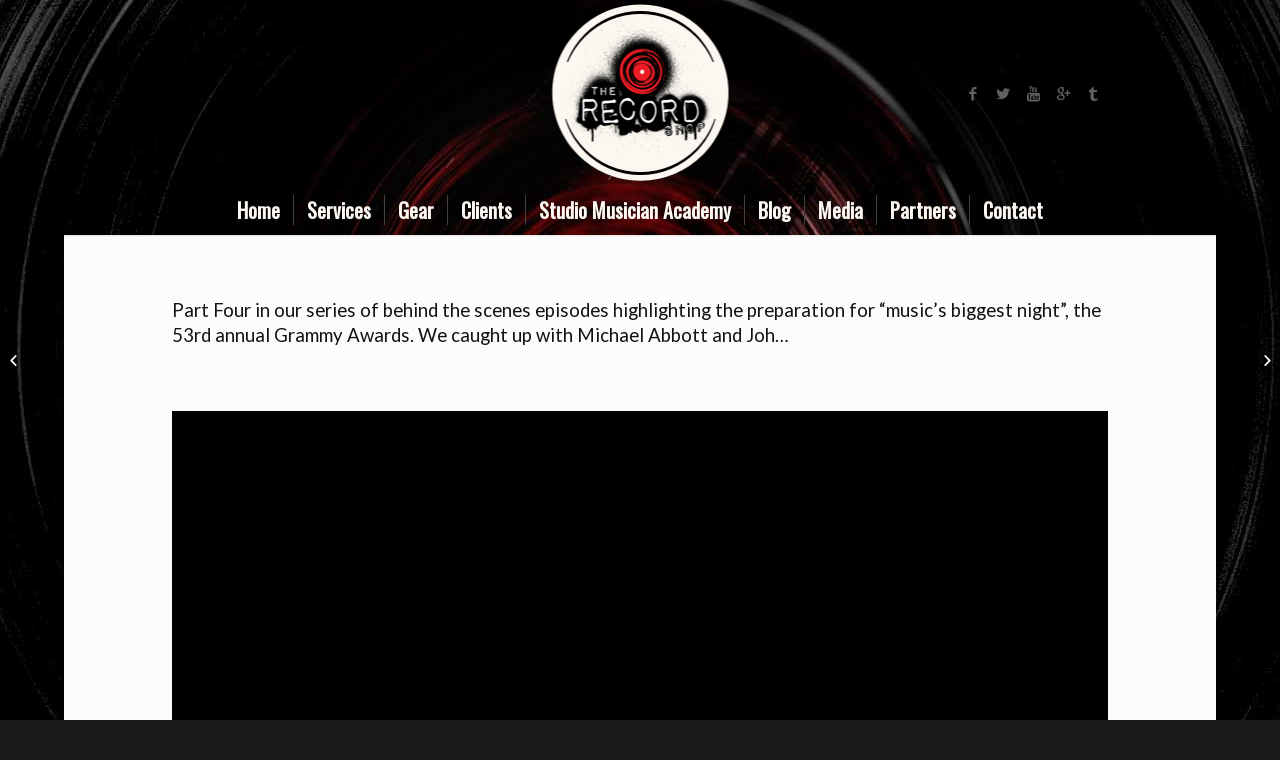

--- FILE ---
content_type: text/html; charset=UTF-8
request_url: https://therecordshopnashville.com/portfolio-item/grammys-2011-behind-the-scenes-part-4/
body_size: 13417
content:
<!DOCTYPE html>
<html lang="en-US" class="html_boxed responsive av-preloader-disabled av-default-lightbox  html_header_top html_logo_center html_bottom_nav_header html_menu_right html_custom html_header_sticky_disabled html_header_shrinking_disabled html_mobile_menu_tablet html_header_searchicon_disabled html_content_align_center html_header_unstick_top_disabled html_header_stretch_disabled html_minimal_header html_minimal_header_shadow html_elegant-blog html_av-overlay-side html_av-overlay-side-minimal html_av-submenu-noclone html_entry_id_5095 av-no-preview html_text_menu_active ">
<head>
<meta charset="UTF-8" />


<!-- mobile setting -->
<meta name="viewport" content="width=device-width, initial-scale=1, maximum-scale=1">

<!-- Scripts/CSS and wp_head hook -->
<meta name='robots' content='index, follow, max-image-preview:large, max-snippet:-1, max-video-preview:-1' />
	<style>img:is([sizes="auto" i], [sizes^="auto," i]) { contain-intrinsic-size: 3000px 1500px }</style>
	
	<!-- This site is optimized with the Yoast SEO plugin v26.7 - https://yoast.com/wordpress/plugins/seo/ -->
	<title>GRAMMYS 2011- BEHIND THE SCENES PART 4 - The Record Shop Nashville</title>
	<link rel="canonical" href="https://therecordshopnashville.com/portfolio-item/grammys-2011-behind-the-scenes-part-4/" />
	<meta name="twitter:label1" content="Est. reading time" />
	<meta name="twitter:data1" content="1 minute" />
	<script type="application/ld+json" class="yoast-schema-graph">{"@context":"https://schema.org","@graph":[{"@type":"WebPage","@id":"https://therecordshopnashville.com/portfolio-item/grammys-2011-behind-the-scenes-part-4/","url":"https://therecordshopnashville.com/portfolio-item/grammys-2011-behind-the-scenes-part-4/","name":"GRAMMYS 2011- BEHIND THE SCENES PART 4 - The Record Shop Nashville","isPartOf":{"@id":"https://therecordshopnashville.com/#website"},"primaryImageOfPage":{"@id":"https://therecordshopnashville.com/portfolio-item/grammys-2011-behind-the-scenes-part-4/#primaryimage"},"image":{"@id":"https://therecordshopnashville.com/portfolio-item/grammys-2011-behind-the-scenes-part-4/#primaryimage"},"thumbnailUrl":"https://therecordshopnashville.com/wp-content/uploads/2018/10/GRAMMYS-2011-BEHIND-THE-SCENES-PART-4.jpg","datePublished":"2018-10-06T09:28:45+00:00","breadcrumb":{"@id":"https://therecordshopnashville.com/portfolio-item/grammys-2011-behind-the-scenes-part-4/#breadcrumb"},"inLanguage":"en-US","potentialAction":[{"@type":"ReadAction","target":["https://therecordshopnashville.com/portfolio-item/grammys-2011-behind-the-scenes-part-4/"]}]},{"@type":"ImageObject","inLanguage":"en-US","@id":"https://therecordshopnashville.com/portfolio-item/grammys-2011-behind-the-scenes-part-4/#primaryimage","url":"https://therecordshopnashville.com/wp-content/uploads/2018/10/GRAMMYS-2011-BEHIND-THE-SCENES-PART-4.jpg","contentUrl":"https://therecordshopnashville.com/wp-content/uploads/2018/10/GRAMMYS-2011-BEHIND-THE-SCENES-PART-4.jpg","width":265,"height":187,"caption":"nashville recording studio"},{"@type":"BreadcrumbList","@id":"https://therecordshopnashville.com/portfolio-item/grammys-2011-behind-the-scenes-part-4/#breadcrumb","itemListElement":[{"@type":"ListItem","position":1,"name":"Home","item":"https://therecordshopnashville.com/nashville-recording-studio/"},{"@type":"ListItem","position":2,"name":"GRAMMYS 2011- BEHIND THE SCENES PART 4"}]},{"@type":"WebSite","@id":"https://therecordshopnashville.com/#website","url":"https://therecordshopnashville.com/","name":"The Record Shop Nashville","description":"","publisher":{"@id":"https://therecordshopnashville.com/#organization"},"potentialAction":[{"@type":"SearchAction","target":{"@type":"EntryPoint","urlTemplate":"https://therecordshopnashville.com/?s={search_term_string}"},"query-input":{"@type":"PropertyValueSpecification","valueRequired":true,"valueName":"search_term_string"}}],"inLanguage":"en-US"},{"@type":"Organization","@id":"https://therecordshopnashville.com/#organization","name":"The Record Shop","url":"https://therecordshopnashville.com/","logo":{"@type":"ImageObject","inLanguage":"en-US","@id":"https://therecordshopnashville.com/#/schema/logo/image/","url":"https://therecordshopnashville.com/wp-content/uploads/2014/02/logo-final1.png","contentUrl":"https://therecordshopnashville.com/wp-content/uploads/2014/02/logo-final1.png","width":185,"height":185,"caption":"The Record Shop"},"image":{"@id":"https://therecordshopnashville.com/#/schema/logo/image/"},"sameAs":["https://www.facebook.com/nashvillerecordingstudio","https://x.com/therecordshop","https://www.youtube.com/user/RecordShopSessions"]}]}</script>
	<!-- / Yoast SEO plugin. -->


<link rel="alternate" type="application/rss+xml" title="The Record Shop Nashville &raquo; Feed" href="https://therecordshopnashville.com/feed/" />
<link rel="alternate" type="application/rss+xml" title="The Record Shop Nashville &raquo; Comments Feed" href="https://therecordshopnashville.com/comments/feed/" />
<link rel='stylesheet' id='wp-block-library-css' href='https://therecordshopnashville.com/wp-includes/css/dist/block-library/style.min.css?ver=6.7.4' type='text/css' media='all' />
<style id='classic-theme-styles-inline-css' type='text/css'>
/*! This file is auto-generated */
.wp-block-button__link{color:#fff;background-color:#32373c;border-radius:9999px;box-shadow:none;text-decoration:none;padding:calc(.667em + 2px) calc(1.333em + 2px);font-size:1.125em}.wp-block-file__button{background:#32373c;color:#fff;text-decoration:none}
</style>
<style id='global-styles-inline-css' type='text/css'>
:root{--wp--preset--aspect-ratio--square: 1;--wp--preset--aspect-ratio--4-3: 4/3;--wp--preset--aspect-ratio--3-4: 3/4;--wp--preset--aspect-ratio--3-2: 3/2;--wp--preset--aspect-ratio--2-3: 2/3;--wp--preset--aspect-ratio--16-9: 16/9;--wp--preset--aspect-ratio--9-16: 9/16;--wp--preset--color--black: #000000;--wp--preset--color--cyan-bluish-gray: #abb8c3;--wp--preset--color--white: #ffffff;--wp--preset--color--pale-pink: #f78da7;--wp--preset--color--vivid-red: #cf2e2e;--wp--preset--color--luminous-vivid-orange: #ff6900;--wp--preset--color--luminous-vivid-amber: #fcb900;--wp--preset--color--light-green-cyan: #7bdcb5;--wp--preset--color--vivid-green-cyan: #00d084;--wp--preset--color--pale-cyan-blue: #8ed1fc;--wp--preset--color--vivid-cyan-blue: #0693e3;--wp--preset--color--vivid-purple: #9b51e0;--wp--preset--gradient--vivid-cyan-blue-to-vivid-purple: linear-gradient(135deg,rgba(6,147,227,1) 0%,rgb(155,81,224) 100%);--wp--preset--gradient--light-green-cyan-to-vivid-green-cyan: linear-gradient(135deg,rgb(122,220,180) 0%,rgb(0,208,130) 100%);--wp--preset--gradient--luminous-vivid-amber-to-luminous-vivid-orange: linear-gradient(135deg,rgba(252,185,0,1) 0%,rgba(255,105,0,1) 100%);--wp--preset--gradient--luminous-vivid-orange-to-vivid-red: linear-gradient(135deg,rgba(255,105,0,1) 0%,rgb(207,46,46) 100%);--wp--preset--gradient--very-light-gray-to-cyan-bluish-gray: linear-gradient(135deg,rgb(238,238,238) 0%,rgb(169,184,195) 100%);--wp--preset--gradient--cool-to-warm-spectrum: linear-gradient(135deg,rgb(74,234,220) 0%,rgb(151,120,209) 20%,rgb(207,42,186) 40%,rgb(238,44,130) 60%,rgb(251,105,98) 80%,rgb(254,248,76) 100%);--wp--preset--gradient--blush-light-purple: linear-gradient(135deg,rgb(255,206,236) 0%,rgb(152,150,240) 100%);--wp--preset--gradient--blush-bordeaux: linear-gradient(135deg,rgb(254,205,165) 0%,rgb(254,45,45) 50%,rgb(107,0,62) 100%);--wp--preset--gradient--luminous-dusk: linear-gradient(135deg,rgb(255,203,112) 0%,rgb(199,81,192) 50%,rgb(65,88,208) 100%);--wp--preset--gradient--pale-ocean: linear-gradient(135deg,rgb(255,245,203) 0%,rgb(182,227,212) 50%,rgb(51,167,181) 100%);--wp--preset--gradient--electric-grass: linear-gradient(135deg,rgb(202,248,128) 0%,rgb(113,206,126) 100%);--wp--preset--gradient--midnight: linear-gradient(135deg,rgb(2,3,129) 0%,rgb(40,116,252) 100%);--wp--preset--font-size--small: 13px;--wp--preset--font-size--medium: 20px;--wp--preset--font-size--large: 36px;--wp--preset--font-size--x-large: 42px;--wp--preset--spacing--20: 0.44rem;--wp--preset--spacing--30: 0.67rem;--wp--preset--spacing--40: 1rem;--wp--preset--spacing--50: 1.5rem;--wp--preset--spacing--60: 2.25rem;--wp--preset--spacing--70: 3.38rem;--wp--preset--spacing--80: 5.06rem;--wp--preset--shadow--natural: 6px 6px 9px rgba(0, 0, 0, 0.2);--wp--preset--shadow--deep: 12px 12px 50px rgba(0, 0, 0, 0.4);--wp--preset--shadow--sharp: 6px 6px 0px rgba(0, 0, 0, 0.2);--wp--preset--shadow--outlined: 6px 6px 0px -3px rgba(255, 255, 255, 1), 6px 6px rgba(0, 0, 0, 1);--wp--preset--shadow--crisp: 6px 6px 0px rgba(0, 0, 0, 1);}:where(.is-layout-flex){gap: 0.5em;}:where(.is-layout-grid){gap: 0.5em;}body .is-layout-flex{display: flex;}.is-layout-flex{flex-wrap: wrap;align-items: center;}.is-layout-flex > :is(*, div){margin: 0;}body .is-layout-grid{display: grid;}.is-layout-grid > :is(*, div){margin: 0;}:where(.wp-block-columns.is-layout-flex){gap: 2em;}:where(.wp-block-columns.is-layout-grid){gap: 2em;}:where(.wp-block-post-template.is-layout-flex){gap: 1.25em;}:where(.wp-block-post-template.is-layout-grid){gap: 1.25em;}.has-black-color{color: var(--wp--preset--color--black) !important;}.has-cyan-bluish-gray-color{color: var(--wp--preset--color--cyan-bluish-gray) !important;}.has-white-color{color: var(--wp--preset--color--white) !important;}.has-pale-pink-color{color: var(--wp--preset--color--pale-pink) !important;}.has-vivid-red-color{color: var(--wp--preset--color--vivid-red) !important;}.has-luminous-vivid-orange-color{color: var(--wp--preset--color--luminous-vivid-orange) !important;}.has-luminous-vivid-amber-color{color: var(--wp--preset--color--luminous-vivid-amber) !important;}.has-light-green-cyan-color{color: var(--wp--preset--color--light-green-cyan) !important;}.has-vivid-green-cyan-color{color: var(--wp--preset--color--vivid-green-cyan) !important;}.has-pale-cyan-blue-color{color: var(--wp--preset--color--pale-cyan-blue) !important;}.has-vivid-cyan-blue-color{color: var(--wp--preset--color--vivid-cyan-blue) !important;}.has-vivid-purple-color{color: var(--wp--preset--color--vivid-purple) !important;}.has-black-background-color{background-color: var(--wp--preset--color--black) !important;}.has-cyan-bluish-gray-background-color{background-color: var(--wp--preset--color--cyan-bluish-gray) !important;}.has-white-background-color{background-color: var(--wp--preset--color--white) !important;}.has-pale-pink-background-color{background-color: var(--wp--preset--color--pale-pink) !important;}.has-vivid-red-background-color{background-color: var(--wp--preset--color--vivid-red) !important;}.has-luminous-vivid-orange-background-color{background-color: var(--wp--preset--color--luminous-vivid-orange) !important;}.has-luminous-vivid-amber-background-color{background-color: var(--wp--preset--color--luminous-vivid-amber) !important;}.has-light-green-cyan-background-color{background-color: var(--wp--preset--color--light-green-cyan) !important;}.has-vivid-green-cyan-background-color{background-color: var(--wp--preset--color--vivid-green-cyan) !important;}.has-pale-cyan-blue-background-color{background-color: var(--wp--preset--color--pale-cyan-blue) !important;}.has-vivid-cyan-blue-background-color{background-color: var(--wp--preset--color--vivid-cyan-blue) !important;}.has-vivid-purple-background-color{background-color: var(--wp--preset--color--vivid-purple) !important;}.has-black-border-color{border-color: var(--wp--preset--color--black) !important;}.has-cyan-bluish-gray-border-color{border-color: var(--wp--preset--color--cyan-bluish-gray) !important;}.has-white-border-color{border-color: var(--wp--preset--color--white) !important;}.has-pale-pink-border-color{border-color: var(--wp--preset--color--pale-pink) !important;}.has-vivid-red-border-color{border-color: var(--wp--preset--color--vivid-red) !important;}.has-luminous-vivid-orange-border-color{border-color: var(--wp--preset--color--luminous-vivid-orange) !important;}.has-luminous-vivid-amber-border-color{border-color: var(--wp--preset--color--luminous-vivid-amber) !important;}.has-light-green-cyan-border-color{border-color: var(--wp--preset--color--light-green-cyan) !important;}.has-vivid-green-cyan-border-color{border-color: var(--wp--preset--color--vivid-green-cyan) !important;}.has-pale-cyan-blue-border-color{border-color: var(--wp--preset--color--pale-cyan-blue) !important;}.has-vivid-cyan-blue-border-color{border-color: var(--wp--preset--color--vivid-cyan-blue) !important;}.has-vivid-purple-border-color{border-color: var(--wp--preset--color--vivid-purple) !important;}.has-vivid-cyan-blue-to-vivid-purple-gradient-background{background: var(--wp--preset--gradient--vivid-cyan-blue-to-vivid-purple) !important;}.has-light-green-cyan-to-vivid-green-cyan-gradient-background{background: var(--wp--preset--gradient--light-green-cyan-to-vivid-green-cyan) !important;}.has-luminous-vivid-amber-to-luminous-vivid-orange-gradient-background{background: var(--wp--preset--gradient--luminous-vivid-amber-to-luminous-vivid-orange) !important;}.has-luminous-vivid-orange-to-vivid-red-gradient-background{background: var(--wp--preset--gradient--luminous-vivid-orange-to-vivid-red) !important;}.has-very-light-gray-to-cyan-bluish-gray-gradient-background{background: var(--wp--preset--gradient--very-light-gray-to-cyan-bluish-gray) !important;}.has-cool-to-warm-spectrum-gradient-background{background: var(--wp--preset--gradient--cool-to-warm-spectrum) !important;}.has-blush-light-purple-gradient-background{background: var(--wp--preset--gradient--blush-light-purple) !important;}.has-blush-bordeaux-gradient-background{background: var(--wp--preset--gradient--blush-bordeaux) !important;}.has-luminous-dusk-gradient-background{background: var(--wp--preset--gradient--luminous-dusk) !important;}.has-pale-ocean-gradient-background{background: var(--wp--preset--gradient--pale-ocean) !important;}.has-electric-grass-gradient-background{background: var(--wp--preset--gradient--electric-grass) !important;}.has-midnight-gradient-background{background: var(--wp--preset--gradient--midnight) !important;}.has-small-font-size{font-size: var(--wp--preset--font-size--small) !important;}.has-medium-font-size{font-size: var(--wp--preset--font-size--medium) !important;}.has-large-font-size{font-size: var(--wp--preset--font-size--large) !important;}.has-x-large-font-size{font-size: var(--wp--preset--font-size--x-large) !important;}
:where(.wp-block-post-template.is-layout-flex){gap: 1.25em;}:where(.wp-block-post-template.is-layout-grid){gap: 1.25em;}
:where(.wp-block-columns.is-layout-flex){gap: 2em;}:where(.wp-block-columns.is-layout-grid){gap: 2em;}
:root :where(.wp-block-pullquote){font-size: 1.5em;line-height: 1.6;}
</style>
<link rel='stylesheet' id='contact-form-7-css' href='https://therecordshopnashville.com/wp-content/plugins/contact-form-7/includes/css/styles.css?ver=6.1.4' type='text/css' media='all' />
<link rel='stylesheet' id='mediaelement-css' href='https://therecordshopnashville.com/wp-includes/js/mediaelement/mediaelementplayer-legacy.min.css?ver=4.2.17' type='text/css' media='all' />
<link rel='stylesheet' id='wp-mediaelement-css' href='https://therecordshopnashville.com/wp-includes/js/mediaelement/wp-mediaelement.min.css?ver=6.7.4' type='text/css' media='all' />
<link rel='stylesheet' id='avia-merged-styles-css' href='https://therecordshopnashville.com/wp-content/uploads/dynamic_avia/avia-merged-styles-974c77ede56fd1025c593b5a1fba4906.css' type='text/css' media='all' />
<link rel="https://api.w.org/" href="https://therecordshopnashville.com/wp-json/" /><link rel="EditURI" type="application/rsd+xml" title="RSD" href="https://therecordshopnashville.com/xmlrpc.php?rsd" />
<meta name="generator" content="WordPress 6.7.4" />
<link rel='shortlink' href='https://therecordshopnashville.com/?p=5095' />
<link rel="alternate" title="oEmbed (JSON)" type="application/json+oembed" href="https://therecordshopnashville.com/wp-json/oembed/1.0/embed?url=https%3A%2F%2Ftherecordshopnashville.com%2Fportfolio-item%2Fgrammys-2011-behind-the-scenes-part-4%2F" />
<link rel="alternate" title="oEmbed (XML)" type="text/xml+oembed" href="https://therecordshopnashville.com/wp-json/oembed/1.0/embed?url=https%3A%2F%2Ftherecordshopnashville.com%2Fportfolio-item%2Fgrammys-2011-behind-the-scenes-part-4%2F&#038;format=xml" />
<link rel="shortcut icon" href="https://therecordshopnashville.com/wp-content/uploads/2018/10/nashville-recording-studio.png" type="image/x-icon" /><!-- Favicon --><!-- Google Tag Manager -->
<script>(function(w,d,s,l,i){w[l]=w[l]||[];w[l].push({'gtm.start':
new Date().getTime(),event:'gtm.js'});var f=d.getElementsByTagName(s)[0],
j=d.createElement(s),dl=l!='dataLayer'?'&l='+l:'';j.async=true;j.src=
'https://www.googletagmanager.com/gtm.js?id='+i+dl;f.parentNode.insertBefore(j,f);
})(window,document,'script','dataLayer','GTM-MM8DRV6');</script>
<!-- End Google Tag Manager -->

<!-- Global site tag (gtag.js) - Google Analytics -->
<script async src="https://www.googletagmanager.com/gtag/js?id=UA-16615593-1"></script>
<script>
  window.dataLayer = window.dataLayer || [];
  function gtag(){dataLayer.push(arguments);}
  gtag('js', new Date());

  gtag('config', 'UA-16615593-1');
</script>

<meta name="google-site-verification" content="_REgAWwWjHxG8rA2bFsIxix0jqvWCXwgY_CDW2pHcV8" /><link rel="profile" href="http://gmpg.org/xfn/11" />
<link rel="alternate" type="application/rss+xml" title="The Record Shop Nashville RSS2 Feed" href="https://therecordshopnashville.com/feed/" />
<link rel="pingback" href="https://therecordshopnashville.com/xmlrpc.php" />

<style type='text/css' media='screen'>
 #top #header_main > .container, #top #header_main > .container .main_menu  .av-main-nav > li > a, #top #header_main #menu-item-shop .cart_dropdown_link{ height:185px; line-height: 185px; }
 .html_top_nav_header .av-logo-container{ height:185px;  }
 .html_header_top.html_header_sticky #top #wrap_all #main{ padding-top:237px; } 
</style>
<!--[if lt IE 9]><script src="https://therecordshopnashville.com/wp-content/themes/enfold/js/html5shiv.js"></script><![endif]-->


<!-- To speed up the rendering and to display the site as fast as possible to the user we include some styles and scripts for above the fold content inline -->
<script type="text/javascript">'use strict';var avia_is_mobile=!1;if(/Android|webOS|iPhone|iPad|iPod|BlackBerry|IEMobile|Opera Mini/i.test(navigator.userAgent)&&'ontouchstart' in document.documentElement){avia_is_mobile=!0;document.documentElement.className+=' avia_mobile '}
else{document.documentElement.className+=' avia_desktop '};document.documentElement.className+=' js_active ';(function(){var e=['-webkit-','-moz-','-ms-',''],n='';for(var t in e){if(e[t]+'transform' in document.documentElement.style){document.documentElement.className+=' avia_transform ';n=e[t]+'transform'};if(e[t]+'perspective' in document.documentElement.style)document.documentElement.className+=' avia_transform3d '};if(typeof document.getElementsByClassName=='function'&&typeof document.documentElement.getBoundingClientRect=='function'&&avia_is_mobile==!1){if(n&&window.innerHeight>0){setTimeout(function(){var e=0,o={},a=0,t=document.getElementsByClassName('av-parallax'),i=window.pageYOffset||document.documentElement.scrollTop;for(e=0;e<t.length;e++){t[e].style.top='0px';o=t[e].getBoundingClientRect();a=Math.ceil((window.innerHeight+i-o.top)*0.3);t[e].style[n]='translate(0px, '+a+'px)';t[e].style.top='auto';t[e].className+=' enabled-parallax '}},50)}}})();</script><style type='text/css'>
@font-face {font-family: 'entypo-fontello'; font-weight: normal; font-style: normal;
src: url('https://therecordshopnashville.com/wp-content/themes/enfold/config-templatebuilder/avia-template-builder/assets/fonts/entypo-fontello.eot');
src: url('https://therecordshopnashville.com/wp-content/themes/enfold/config-templatebuilder/avia-template-builder/assets/fonts/entypo-fontello.eot?#iefix') format('embedded-opentype'), 
url('https://therecordshopnashville.com/wp-content/themes/enfold/config-templatebuilder/avia-template-builder/assets/fonts/entypo-fontello.woff') format('woff'), 
url('https://therecordshopnashville.com/wp-content/themes/enfold/config-templatebuilder/avia-template-builder/assets/fonts/entypo-fontello.ttf') format('truetype'), 
url('https://therecordshopnashville.com/wp-content/themes/enfold/config-templatebuilder/avia-template-builder/assets/fonts/entypo-fontello.svg#entypo-fontello') format('svg');
} #top .avia-font-entypo-fontello, body .avia-font-entypo-fontello, html body [data-av_iconfont='entypo-fontello']:before{ font-family: 'entypo-fontello'; }
</style>

<!--
Debugging Info for Theme support: 

Theme: Enfold
Version: 4.4.1
Installed: enfold
AviaFramework Version: 4.7
AviaBuilder Version: 0.9.5
aviaElementManager Version: 1.0.1
ML:3072-PU:23-PLA:15
WP:6.7.4
Compress: CSS:all theme files - JS:all theme files
Updates: disabled
PLAu:15
-->
</head>




<body id="top" class="portfolio-template-default single single-portfolio postid-5095  rtl_columns boxed oswald lato no_sidebar_border" itemscope="itemscope" itemtype="https://schema.org/WebPage" >

	
	<div id='wrap_all'>

	
<header id='header' class='all_colors header_color dark_bg_color  av_header_top av_logo_center av_bottom_nav_header av_menu_right av_custom av_header_sticky_disabled av_header_shrinking_disabled av_header_stretch_disabled av_mobile_menu_tablet av_header_searchicon_disabled av_header_unstick_top_disabled av_seperator_small_border av_minimal_header av_minimal_header_shadow'  role="banner" itemscope="itemscope" itemtype="https://schema.org/WPHeader" >

		<div  id='header_main' class='container_wrap container_wrap_logo'>
	
        <div class='container av-logo-container'><div class='inner-container'><span class='logo'><a href='https://therecordshopnashville.com/'><img height='100' width='300' src='https://therecordshopnashville.com/wp-content/uploads/2018/10/nashville-recording-studio.png' alt='The Record Shop Nashville' /></a></span><ul class='noLightbox social_bookmarks icon_count_5'><li class='social_bookmarks_facebook av-social-link-facebook social_icon_1'><a target='_blank' href='https://www.facebook.com/nashvillerecordingstudio/' aria-hidden='true' data-av_icon='' data-av_iconfont='entypo-fontello' title='Facebook'><span class='avia_hidden_link_text'>Facebook</span></a></li><li class='social_bookmarks_twitter av-social-link-twitter social_icon_2'><a target='_blank' href='https://twitter.com/therecordshop' aria-hidden='true' data-av_icon='' data-av_iconfont='entypo-fontello' title='Twitter'><span class='avia_hidden_link_text'>Twitter</span></a></li><li class='social_bookmarks_youtube av-social-link-youtube social_icon_3'><a target='_blank' href='https://www.youtube.com/user/RecordShopSessions' aria-hidden='true' data-av_icon='' data-av_iconfont='entypo-fontello' title='Youtube'><span class='avia_hidden_link_text'>Youtube</span></a></li><li class='social_bookmarks_gplus av-social-link-gplus social_icon_4'><a target='_blank' href='https://plus.google.com/113768660494578647741?rel=author' aria-hidden='true' data-av_icon='' data-av_iconfont='entypo-fontello' title='Gplus'><span class='avia_hidden_link_text'>Gplus</span></a></li><li class='social_bookmarks_tumblr av-social-link-tumblr social_icon_5'><a target='_blank' href='https://www.thumbtack.com/tn/nashville/music-producers/recording-studio-audio-engineer-producer' aria-hidden='true' data-av_icon='' data-av_iconfont='entypo-fontello' title='Tumblr'><span class='avia_hidden_link_text'>Tumblr</span></a></li></ul></div></div><div id='header_main_alternate' class='container_wrap'><div class='container'><nav class='main_menu' data-selectname='Select a page'  role="navigation" itemscope="itemscope" itemtype="https://schema.org/SiteNavigationElement" ><div class="avia-menu av-main-nav-wrap"><ul id="avia-menu" class="menu av-main-nav"><li id="menu-item-4766" class="menu-item menu-item-type-custom menu-item-object-custom menu-item-home menu-item-top-level menu-item-top-level-1"><a href="https://therecordshopnashville.com" itemprop="url"><span class="avia-bullet"></span><span class="avia-menu-text">Home</span><span class="avia-menu-fx"><span class="avia-arrow-wrap"><span class="avia-arrow"></span></span></span></a></li>
<li id="menu-item-4767" class="menu-item menu-item-type-custom menu-item-object-custom menu-item-has-children menu-item-top-level menu-item-top-level-2"><a href="#" itemprop="url"><span class="avia-bullet"></span><span class="avia-menu-text">Services</span><span class="avia-menu-fx"><span class="avia-arrow-wrap"><span class="avia-arrow"></span></span></span></a>


<ul class="sub-menu">
	<li id="menu-item-4780" class="menu-item menu-item-type-post_type menu-item-object-page"><a href="https://therecordshopnashville.com/record-production/" itemprop="url"><span class="avia-bullet"></span><span class="avia-menu-text">Record Production</span></a></li>
	<li id="menu-item-4778" class="menu-item menu-item-type-post_type menu-item-object-page"><a href="https://therecordshopnashville.com/demo-production/" itemprop="url"><span class="avia-bullet"></span><span class="avia-menu-text">Demo Production</span></a></li>
	<li id="menu-item-4779" class="menu-item menu-item-type-post_type menu-item-object-page"><a href="https://therecordshopnashville.com/drum-recording/" itemprop="url"><span class="avia-bullet"></span><span class="avia-menu-text">Drum Recording</span></a></li>
	<li id="menu-item-4781" class="menu-item menu-item-type-post_type menu-item-object-page"><a href="https://therecordshopnashville.com/programming/" itemprop="url"><span class="avia-bullet"></span><span class="avia-menu-text">Programming</span></a></li>
	<li id="menu-item-4784" class="menu-item menu-item-type-post_type menu-item-object-page"><a href="https://therecordshopnashville.com/vocal-demos/" itemprop="url"><span class="avia-bullet"></span><span class="avia-menu-text">Vocal Demos</span></a></li>
	<li id="menu-item-4783" class="menu-item menu-item-type-post_type menu-item-object-page"><a href="https://therecordshopnashville.com/video-production/" itemprop="url"><span class="avia-bullet"></span><span class="avia-menu-text">Video Production/Live Recording</span></a></li>
	<li id="menu-item-4782" class="menu-item menu-item-type-post_type menu-item-object-page"><a href="https://therecordshopnashville.com/social-2/" itemprop="url"><span class="avia-bullet"></span><span class="avia-menu-text">Social Media</span></a></li>
</ul>
</li>
<li id="menu-item-4773" class="menu-item menu-item-type-post_type menu-item-object-page menu-item-top-level menu-item-top-level-3"><a href="https://therecordshopnashville.com/gear-list/" itemprop="url"><span class="avia-bullet"></span><span class="avia-menu-text">Gear</span><span class="avia-menu-fx"><span class="avia-arrow-wrap"><span class="avia-arrow"></span></span></span></a></li>
<li id="menu-item-4774" class="menu-item menu-item-type-post_type menu-item-object-page menu-item-top-level menu-item-top-level-4"><a href="https://therecordshopnashville.com/clients/" itemprop="url"><span class="avia-bullet"></span><span class="avia-menu-text">Clients</span><span class="avia-menu-fx"><span class="avia-arrow-wrap"><span class="avia-arrow"></span></span></span></a></li>
<li id="menu-item-5509" class="menu-item menu-item-type-custom menu-item-object-custom menu-item-top-level menu-item-top-level-5"><a href="https://www.studiomusicianacademy.com" itemprop="url"><span class="avia-bullet"></span><span class="avia-menu-text">Studio Musician Academy</span><span class="avia-menu-fx"><span class="avia-arrow-wrap"><span class="avia-arrow"></span></span></span></a></li>
<li id="menu-item-4775" class="menu-item menu-item-type-post_type menu-item-object-page current_page_parent menu-item-top-level menu-item-top-level-6"><a href="https://therecordshopnashville.com/blog/" itemprop="url"><span class="avia-bullet"></span><span class="avia-menu-text">Blog</span><span class="avia-menu-fx"><span class="avia-arrow-wrap"><span class="avia-arrow"></span></span></span></a></li>
<li id="menu-item-4771" class="menu-item menu-item-type-custom menu-item-object-custom menu-item-has-children menu-item-top-level menu-item-top-level-7"><a href="#" itemprop="url"><span class="avia-bullet"></span><span class="avia-menu-text">Media</span><span class="avia-menu-fx"><span class="avia-arrow-wrap"><span class="avia-arrow"></span></span></span></a>


<ul class="sub-menu">
	<li id="menu-item-4875" class="menu-item menu-item-type-post_type menu-item-object-page"><a href="https://therecordshopnashville.com/studiophotos/" itemprop="url"><span class="avia-bullet"></span><span class="avia-menu-text">Studio Photos</span></a></li>
	<li id="menu-item-4786" class="menu-item menu-item-type-post_type menu-item-object-page"><a href="https://therecordshopnashville.com/studio-videos/" itemprop="url"><span class="avia-bullet"></span><span class="avia-menu-text">Videos</span></a></li>
</ul>
</li>
<li id="menu-item-4776" class="menu-item menu-item-type-post_type menu-item-object-page menu-item-top-level menu-item-top-level-8"><a href="https://therecordshopnashville.com/partners/" itemprop="url"><span class="avia-bullet"></span><span class="avia-menu-text">Partners</span><span class="avia-menu-fx"><span class="avia-arrow-wrap"><span class="avia-arrow"></span></span></span></a></li>
<li id="menu-item-4777" class="menu-item menu-item-type-post_type menu-item-object-page menu-item-top-level menu-item-top-level-9"><a href="https://therecordshopnashville.com/contact/" itemprop="url"><span class="avia-bullet"></span><span class="avia-menu-text">Contact</span><span class="avia-menu-fx"><span class="avia-arrow-wrap"><span class="avia-arrow"></span></span></span></a></li>
<li class="av-burger-menu-main menu-item-avia-special av-small-burger-icon">
	        			<a href="#">
							<span class="av-hamburger av-hamburger--spin av-js-hamburger">
					        <span class="av-hamburger-box">
						          <span class="av-hamburger-inner"></span>
						          <strong>Menu</strong>
					        </span>
							</span>
						</a>
	        		   </li></ul></div></nav></div> </div> 
		<!-- end container_wrap-->
		</div>
		
		<div class='header_bg'></div>

<!-- end header -->
</header>
		
	<div id='main' class='all_colors' data-scroll-offset='0'>

	<div  class='main_color container_wrap_first container_wrap fullsize'   ><div class='container' ><main  role="main" itemprop="mainContentOfPage"  class='template-page content  av-content-full alpha units'><div class='post-entry post-entry-type-page post-entry-5095'><div class='entry-content-wrapper clearfix'><section class="av_textblock_section "  itemscope="itemscope" itemtype="https://schema.org/CreativeWork" ><div class='avia_textblock  '   itemprop="text" ><p><span style="font-size: 14pt;">Part Four in our series of behind the scenes episodes highlighting the preparation for “music’s biggest night”, the 53rd annual Grammy Awards. We caught up with Michael Abbott and Joh&#8230;</span></p>
</div></section>
<div style='height:50px' class='hr hr-invisible   avia-builder-el-1  el_after_av_textblock  el_before_av_video '><span class='hr-inner ' ><span class='hr-inner-style'></span></span></div>
<div class='avia-video avia-video-16-9   av-lazyload-immediate  av-lazyload-video-embed  '   itemprop="video" itemtype="https://schema.org/VideoObject"  data-original_url='https://www.youtube.com/watch?v=odTQ0913bNA' ><script type='text/html' class='av-video-tmpl'><div class='avia-iframe-wrap'><iframe width="1500" height="844" src="https://www.youtube.com/embed/odTQ0913bNA?feature=oembed" frameborder="0" allow="autoplay; encrypted-media" allowfullscreen></iframe></div></script><div class='av-click-to-play-overlay'><div class="avia_playpause_icon"></div></div></div>
</div></div></main><!-- close content main element --> <!-- section close by builder template -->		</div><!--end builder template--></div><!-- close default .container_wrap element -->						<div class='container_wrap footer_color' id='footer'>

					<div class='container'>

						<div class='flex_column av_one_third  first el_before_av_one_third'><section id="text-4" class="widget clearfix widget_text">			<div class="textwidget"><p><strong>The Record Shop</strong><br />
2480 Moore Way<br />
La Vergne, Tennessee 37086</p>
<p><strong>Phone:</strong> (248) 207-4975<br />
<strong>Email: </strong> <a href="mailto:therecordshop1@gmail.com">therecordshop1@gmail.com</a></p>
</div>
		<span class="seperator extralight-border"></span></section><section id="text-5" class="widget clearfix widget_text">			<div class="textwidget"><p><a href="https://therecordshopnashville.com/recording-studio-in-nashville-tennessee/">Recording studio in Nashville, Tennessee</a></p>
</div>
		<span class="seperator extralight-border"></span></section></div><div class='flex_column av_one_third  el_after_av_one_third  el_before_av_one_third '><section id="text-7" class="widget clearfix widget_text"><h3 class="widgettitle">Driving Directions</h3>			<div class="textwidget"><p><iframe loading="lazy" src="https://www.google.com/maps/embed?pb=!1m18!1m12!1m3!1d3226.875072295603!2d-86.57714068473179!3d36.02334398011602!2m3!1f0!2f0!3f0!3m2!1i1024!2i768!4f13.1!3m3!1m2!1s0x0%3A0x5ea7311c67189954!2sThe+Record+Shop+Recording+Studio!5e0!3m2!1sen!2sus!4v1563211915445!5m2!1sen!2sus" frameborder="0" style="border:0" allowfullscreen></iframe></p>
</div>
		<span class="seperator extralight-border"></span></section></div><div class='flex_column av_one_third  el_after_av_one_third  el_before_av_one_third '><section id="text-6" class="widget clearfix widget_text"><h3 class="widgettitle">Hours of Operation</h3>			<div class="textwidget"><div class="IiXf4c "><span class="pE">Sunday </span><span class="qE">8:00 am–10:00 pm</span></div>
<div class="IiXf4c "><span class="pE">Monday </span><span class="qE">8:00 am–10:00 pm</span></div>
<div class="IiXf4c "><span class="pE">Tuesday </span><span class="qE">8:00 am–10:00 pm</span></div>
<div class="IiXf4c "><span class="pE">Wednesday </span><span class="qE">8:00 am–10:00 pm</span></div>
<div class="IiXf4c "><span class="pE">Thursday </span><span class="qE">8:00 am–10:00 pm</span></div>
<div class="IiXf4c "><span class="pE">Friday </span><span class="qE">8:00 am–10:00 pm</span></div>
<div class="IiXf4c "><span class="pE">Saturday </span><span class="qE">8:00 am–10:00 pm</span></div>
</div>
		<span class="seperator extralight-border"></span></section></div>

					</div>


				<!-- ####### END FOOTER CONTAINER ####### -->
				</div>

	


			

			
				<footer class='container_wrap socket_color' id='socket'  role="contentinfo" itemscope="itemscope" itemtype="https://schema.org/WPFooter" >
                    <div class='container'>

                        <span class='copyright'>© Copyright 2024 - The Record Shop Nashville  </span>

                        <ul class='noLightbox social_bookmarks icon_count_5'><li class='social_bookmarks_facebook av-social-link-facebook social_icon_1'><a target='_blank' href='https://www.facebook.com/nashvillerecordingstudio/' aria-hidden='true' data-av_icon='' data-av_iconfont='entypo-fontello' title='Facebook'><span class='avia_hidden_link_text'>Facebook</span></a></li><li class='social_bookmarks_twitter av-social-link-twitter social_icon_2'><a target='_blank' href='https://twitter.com/therecordshop' aria-hidden='true' data-av_icon='' data-av_iconfont='entypo-fontello' title='Twitter'><span class='avia_hidden_link_text'>Twitter</span></a></li><li class='social_bookmarks_youtube av-social-link-youtube social_icon_3'><a target='_blank' href='https://www.youtube.com/user/RecordShopSessions' aria-hidden='true' data-av_icon='' data-av_iconfont='entypo-fontello' title='Youtube'><span class='avia_hidden_link_text'>Youtube</span></a></li><li class='social_bookmarks_gplus av-social-link-gplus social_icon_4'><a target='_blank' href='https://plus.google.com/113768660494578647741?rel=author' aria-hidden='true' data-av_icon='' data-av_iconfont='entypo-fontello' title='Gplus'><span class='avia_hidden_link_text'>Gplus</span></a></li><li class='social_bookmarks_tumblr av-social-link-tumblr social_icon_5'><a target='_blank' href='https://www.thumbtack.com/tn/nashville/music-producers/recording-studio-audio-engineer-producer' aria-hidden='true' data-av_icon='' data-av_iconfont='entypo-fontello' title='Tumblr'><span class='avia_hidden_link_text'>Tumblr</span></a></li></ul>
                    </div>

	            <!-- ####### END SOCKET CONTAINER ####### -->
				</footer>


					<!-- end main -->
		</div>
		
		<a class='avia-post-nav avia-post-prev with-image' href='https://therecordshopnashville.com/portfolio-item/grammys-2011-behind-the-scenes-part-3/' >    <span class='label iconfont' aria-hidden='true' data-av_icon='' data-av_iconfont='entypo-fontello'></span>    <span class='entry-info-wrap'>        <span class='entry-info'>            <span class='entry-title'>GRAMMYS 2011 – BEHIND THE SCENES PART 3</span>            <span class='entry-image'><img width="80" height="80" src="https://therecordshopnashville.com/wp-content/uploads/2018/10/GRAMMYS-2011-–-BEHIND-THE-SCENES-PART-3-80x80.jpg" class="attachment-thumbnail size-thumbnail wp-post-image" alt="nashville recording studio" decoding="async" srcset="https://therecordshopnashville.com/wp-content/uploads/2018/10/GRAMMYS-2011-–-BEHIND-THE-SCENES-PART-3-80x80.jpg 80w, https://therecordshopnashville.com/wp-content/uploads/2018/10/GRAMMYS-2011-–-BEHIND-THE-SCENES-PART-3-36x36.jpg 36w, https://therecordshopnashville.com/wp-content/uploads/2018/10/GRAMMYS-2011-–-BEHIND-THE-SCENES-PART-3-180x180.jpg 180w, https://therecordshopnashville.com/wp-content/uploads/2018/10/GRAMMYS-2011-–-BEHIND-THE-SCENES-PART-3-120x120.jpg 120w" sizes="(max-width: 80px) 100vw, 80px" /></span>        </span>    </span></a><a class='avia-post-nav avia-post-next with-image' href='https://therecordshopnashville.com/portfolio-item/programming-sound-design-production-studio/' >    <span class='label iconfont' aria-hidden='true' data-av_icon='' data-av_iconfont='entypo-fontello'></span>    <span class='entry-info-wrap'>        <span class='entry-info'>            <span class='entry-image'><img width="80" height="80" src="https://therecordshopnashville.com/wp-content/uploads/2018/10/PROGRAMMING-SOUND-DESIGN-PRODUCTION-STUDIO-80x80.jpg" class="attachment-thumbnail size-thumbnail wp-post-image" alt="nashville recording studio" decoding="async" srcset="https://therecordshopnashville.com/wp-content/uploads/2018/10/PROGRAMMING-SOUND-DESIGN-PRODUCTION-STUDIO-80x80.jpg 80w, https://therecordshopnashville.com/wp-content/uploads/2018/10/PROGRAMMING-SOUND-DESIGN-PRODUCTION-STUDIO-36x36.jpg 36w, https://therecordshopnashville.com/wp-content/uploads/2018/10/PROGRAMMING-SOUND-DESIGN-PRODUCTION-STUDIO-180x180.jpg 180w, https://therecordshopnashville.com/wp-content/uploads/2018/10/PROGRAMMING-SOUND-DESIGN-PRODUCTION-STUDIO-120x120.jpg 120w" sizes="(max-width: 80px) 100vw, 80px" /></span>            <span class='entry-title'>PROGRAMMING/SOUND DESIGN PRODUCTION STUDIO</span>        </span>    </span></a><!-- end wrap_all --></div>

<a href='#top' title='Scroll to top' id='scroll-top-link' aria-hidden='true' data-av_icon='' data-av_iconfont='entypo-fontello'><span class="avia_hidden_link_text">Scroll to top</span></a>

<div id="fb-root"></div>

<!-- Google Tag Manager (noscript) -->
<noscript><iframe src="https://www.googletagmanager.com/ns.html?id=GTM-MM8DRV6"
height="0" width="0" style="display:none;visibility:hidden"></iframe></noscript>
<!-- End Google Tag Manager (noscript) -->
 <script type='text/javascript'>
 /* <![CDATA[ */  
var avia_framework_globals = avia_framework_globals || {};
    avia_framework_globals.frameworkUrl = 'https://therecordshopnashville.com/wp-content/themes/enfold/framework/';
    avia_framework_globals.installedAt = 'https://therecordshopnashville.com/wp-content/themes/enfold/';
    avia_framework_globals.ajaxurl = 'https://therecordshopnashville.com/wp-admin/admin-ajax.php';
/* ]]> */ 
</script>
 
 <script type="text/javascript" src="https://therecordshopnashville.com/wp-includes/js/jquery/jquery.min.js?ver=3.7.1" id="jquery-core-js"></script>
<script type="text/javascript" src="https://therecordshopnashville.com/wp-includes/js/dist/hooks.min.js?ver=4d63a3d491d11ffd8ac6" id="wp-hooks-js"></script>
<script type="text/javascript" src="https://therecordshopnashville.com/wp-includes/js/dist/i18n.min.js?ver=5e580eb46a90c2b997e6" id="wp-i18n-js"></script>
<script type="text/javascript" id="wp-i18n-js-after">
/* <![CDATA[ */
wp.i18n.setLocaleData( { 'text direction\u0004ltr': [ 'ltr' ] } );
/* ]]> */
</script>
<script type="text/javascript" src="https://therecordshopnashville.com/wp-content/plugins/contact-form-7/includes/swv/js/index.js?ver=6.1.4" id="swv-js"></script>
<script type="text/javascript" id="contact-form-7-js-before">
/* <![CDATA[ */
var wpcf7 = {
    "api": {
        "root": "https:\/\/therecordshopnashville.com\/wp-json\/",
        "namespace": "contact-form-7\/v1"
    }
};
/* ]]> */
</script>
<script type="text/javascript" src="https://therecordshopnashville.com/wp-content/plugins/contact-form-7/includes/js/index.js?ver=6.1.4" id="contact-form-7-js"></script>
<script type="text/javascript" id="mediaelement-core-js-before">
/* <![CDATA[ */
var mejsL10n = {"language":"en","strings":{"mejs.download-file":"Download File","mejs.install-flash":"You are using a browser that does not have Flash player enabled or installed. Please turn on your Flash player plugin or download the latest version from https:\/\/get.adobe.com\/flashplayer\/","mejs.fullscreen":"Fullscreen","mejs.play":"Play","mejs.pause":"Pause","mejs.time-slider":"Time Slider","mejs.time-help-text":"Use Left\/Right Arrow keys to advance one second, Up\/Down arrows to advance ten seconds.","mejs.live-broadcast":"Live Broadcast","mejs.volume-help-text":"Use Up\/Down Arrow keys to increase or decrease volume.","mejs.unmute":"Unmute","mejs.mute":"Mute","mejs.volume-slider":"Volume Slider","mejs.video-player":"Video Player","mejs.audio-player":"Audio Player","mejs.captions-subtitles":"Captions\/Subtitles","mejs.captions-chapters":"Chapters","mejs.none":"None","mejs.afrikaans":"Afrikaans","mejs.albanian":"Albanian","mejs.arabic":"Arabic","mejs.belarusian":"Belarusian","mejs.bulgarian":"Bulgarian","mejs.catalan":"Catalan","mejs.chinese":"Chinese","mejs.chinese-simplified":"Chinese (Simplified)","mejs.chinese-traditional":"Chinese (Traditional)","mejs.croatian":"Croatian","mejs.czech":"Czech","mejs.danish":"Danish","mejs.dutch":"Dutch","mejs.english":"English","mejs.estonian":"Estonian","mejs.filipino":"Filipino","mejs.finnish":"Finnish","mejs.french":"French","mejs.galician":"Galician","mejs.german":"German","mejs.greek":"Greek","mejs.haitian-creole":"Haitian Creole","mejs.hebrew":"Hebrew","mejs.hindi":"Hindi","mejs.hungarian":"Hungarian","mejs.icelandic":"Icelandic","mejs.indonesian":"Indonesian","mejs.irish":"Irish","mejs.italian":"Italian","mejs.japanese":"Japanese","mejs.korean":"Korean","mejs.latvian":"Latvian","mejs.lithuanian":"Lithuanian","mejs.macedonian":"Macedonian","mejs.malay":"Malay","mejs.maltese":"Maltese","mejs.norwegian":"Norwegian","mejs.persian":"Persian","mejs.polish":"Polish","mejs.portuguese":"Portuguese","mejs.romanian":"Romanian","mejs.russian":"Russian","mejs.serbian":"Serbian","mejs.slovak":"Slovak","mejs.slovenian":"Slovenian","mejs.spanish":"Spanish","mejs.swahili":"Swahili","mejs.swedish":"Swedish","mejs.tagalog":"Tagalog","mejs.thai":"Thai","mejs.turkish":"Turkish","mejs.ukrainian":"Ukrainian","mejs.vietnamese":"Vietnamese","mejs.welsh":"Welsh","mejs.yiddish":"Yiddish"}};
/* ]]> */
</script>
<script type="text/javascript" src="https://therecordshopnashville.com/wp-includes/js/mediaelement/mediaelement-and-player.min.js?ver=4.2.17" id="mediaelement-core-js"></script>
<script type="text/javascript" src="https://therecordshopnashville.com/wp-includes/js/mediaelement/mediaelement-migrate.min.js?ver=6.7.4" id="mediaelement-migrate-js"></script>
<script type="text/javascript" id="mediaelement-js-extra">
/* <![CDATA[ */
var _wpmejsSettings = {"pluginPath":"\/wp-includes\/js\/mediaelement\/","classPrefix":"mejs-","stretching":"responsive","audioShortcodeLibrary":"mediaelement","videoShortcodeLibrary":"mediaelement"};
/* ]]> */
</script>
<script type="text/javascript" src="https://therecordshopnashville.com/wp-includes/js/mediaelement/wp-mediaelement.min.js?ver=6.7.4" id="wp-mediaelement-js"></script>
<script type="text/javascript" src="https://therecordshopnashville.com/wp-content/plugins/wp-gallery-custom-links/wp-gallery-custom-links.js?ver=1.1" id="wp-gallery-custom-links-js-js"></script>
<script type="text/javascript" src="https://www.google.com/recaptcha/api.js?render=6Lf3BZ8UAAAAAN6bsbHPeEv0HH3BvzcpFE5eLalk&amp;ver=3.0" id="google-recaptcha-js"></script>
<script type="text/javascript" src="https://therecordshopnashville.com/wp-includes/js/dist/vendor/wp-polyfill.min.js?ver=3.15.0" id="wp-polyfill-js"></script>
<script type="text/javascript" id="wpcf7-recaptcha-js-before">
/* <![CDATA[ */
var wpcf7_recaptcha = {
    "sitekey": "6Lf3BZ8UAAAAAN6bsbHPeEv0HH3BvzcpFE5eLalk",
    "actions": {
        "homepage": "homepage",
        "contactform": "contactform"
    }
};
/* ]]> */
</script>
<script type="text/javascript" src="https://therecordshopnashville.com/wp-content/plugins/contact-form-7/modules/recaptcha/index.js?ver=6.1.4" id="wpcf7-recaptcha-js"></script>
<script type="text/javascript" src="https://therecordshopnashville.com/wp-content/uploads/dynamic_avia/avia-footer-scripts-2129e0335babf876f29e8ad60bee6054.js" id="avia-footer-scripts-js"></script>

<!-- google webfont font replacement -->

			<script type='text/javascript'>
			if(!document.cookie.match(/aviaPrivacyGoogleWebfontsDisabled/)){
				(function() {
					var f = document.createElement('link');
					
					f.type 	= 'text/css';
					f.rel 	= 'stylesheet';
					f.href 	= '//fonts.googleapis.com/css?family=Oswald%7CLato:300,400,700';
					f.id 	= 'avia-google-webfont';
					
					document.getElementsByTagName('head')[0].appendChild(f);
				})();
			}
			</script>
			</body>
</html>
